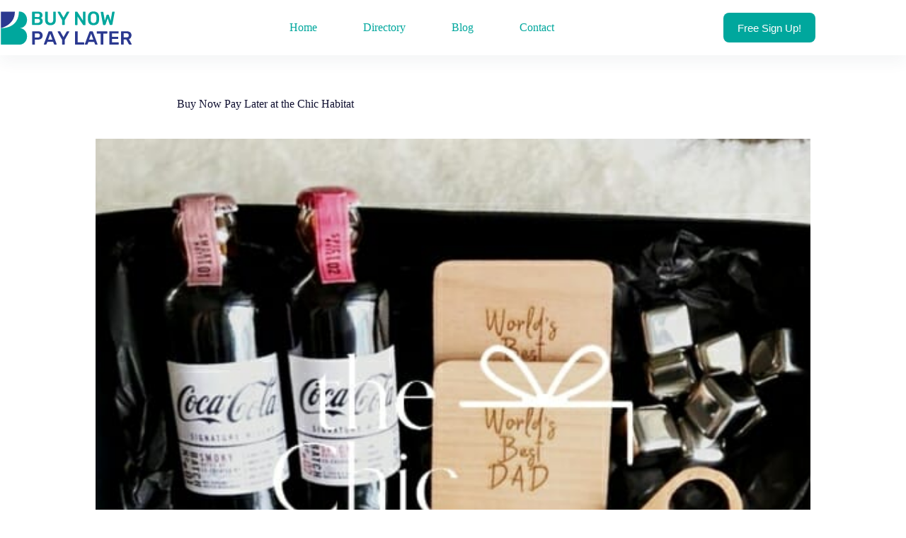

--- FILE ---
content_type: image/svg+xml
request_url: https://buynowpaylater.my/wp-content/uploads/2021/06/Buynowpaylater-website-logo.svg
body_size: 947
content:
<svg enable-background="new 0 0 112 30" viewBox="0 0 112 30" xmlns="http://www.w3.org/2000/svg"><path d="m27.1 12.6c-.1-.1-.1-.2-.1-.3v-10.4c0-.1 0-.2.1-.3s.2-.1.3-.1h4.7c1.3 0 2.2.3 2.8.8.6.6.9 1.3.9 2.3 0 .6-.1 1-.4 1.4s-.6.7-1 .8c.5.2.8.5 1.1 1s.5 1 .5 1.6c0 1-.3 1.8-1 2.4s-1.6.9-2.8.9h-4.8c-.1 0-.2 0-.3-.1zm4.7-6.5c.6 0 1-.1 1.3-.4s.4-.6.4-1.1-.1-.8-.4-1.1-.7-.4-1.3-.4h-2.5v2.9h2.5zm.1 4.9c.6 0 1-.2 1.3-.5s.5-.7.5-1.2-.2-.9-.5-1.2-.7-.5-1.3-.5h-2.7v3.4z" fill="#00a79d"/><path d="m39.2 11.8c-.8-.7-1.2-1.9-1.2-3.4v-6.5c0-.1 0-.2.1-.3s.2-.1.3-.1h1.5c.1 0 .2 0 .3.1s.1.2.1.3v6.5c0 .9.2 1.5.6 1.9s1 .7 1.7.7c.8 0 1.3-.2 1.7-.7.4-.4.6-1.1.6-1.9v-6.5c0-.1 0-.2.1-.3s.2-.1.3-.1h1.4c.1 0 .2 0 .3.1s.1.2.1.3v6.5c0 1.5-.4 2.6-1.2 3.4-.8.7-1.9 1.1-3.4 1.1s-2.5-.4-3.3-1.1z" fill="#00a79d"/><path d="m52.6 12.6c-.1-.1-.1-.2-.1-.3v-3.6l-3.8-6.7c0-.1 0-.1 0-.2s0-.2.1-.2c.1-.1.1-.1.2-.1h1.4c.1 0 .2 0 .3.1s.1.1.2.2l2.7 4.7 2.7-4.7c.1-.2.3-.3.5-.3h1.4c.1 0 .2 0 .2.1.1.1.1.1.1.2v.2l-3.8 6.7v3.6c0 .1 0 .2-.1.3s-.2.1-.3.1h-1.5s-.1 0-.2-.1z" fill="#00a79d"/><path d="m63.5 12.6c-.1-.1-.1-.2-.1-.3v-10.4c0-.1 0-.2.1-.3s.2-.1.3-.1h1.2c.1 0 .2 0 .3.1.1 0 .1.1.2.2l4.6 7.2v-7.1c0-.1 0-.2.1-.3s.2-.1.3-.1h1.4c.1 0 .2 0 .3.1s.1.2.1.3v10.5c0 .1 0 .2-.1.3s-.2.1-.3.1h-1.3c-.2 0-.3-.1-.5-.3l-4.6-7v6.9c0 .1 0 .2-.1.3s-.2.1-.3.1h-1.4c0-.1-.1-.1-.2-.2z" fill="#00a79d"/><path d="m75.7 11.8c-.8-.7-1.2-1.8-1.3-3.3 0-.3 0-.8 0-1.4s0-1.1 0-1.4c0-1.4.5-2.5 1.3-3.3s2-1.1 3.4-1.1 2.5.4 3.4 1.1c.8.8 1.3 1.9 1.3 3.3v1.4 1.4c-.1 1.5-.5 2.6-1.3 3.3s-2 1.1-3.4 1.1c-1.5 0-2.6-.4-3.4-1.1zm5.1-1.4c.4-.4.7-1.1.7-2 0-.6 0-1.1 0-1.3s0-.7 0-1.3c0-.9-.3-1.6-.7-2s-1-.7-1.7-.7-1.3.2-1.7.7c-.4.4-.7 1.1-.7 2v1.3 1.3c0 .9.3 1.6.7 2s1 .7 1.7.7 1.3-.3 1.7-.7z" fill="#00a79d"/><path d="m87.3 12.6c-.1-.1-.2-.2-.2-.4l-1.9-10.2v-.1c0-.1 0-.2.1-.2.1-.1.1-.1.2-.1h1.4c.3 0 .4.1.5.3l1.3 7.3 1.4-4.7c.2-.4.4-.5.6-.5h.9c.3 0 .4.1.5.4l1.5 4.7 1.3-7.3c0-.1.1-.2.1-.2.1 0 .2-.1.3-.1h1.4c.1 0 .2 0 .2.1.1.1.1.1.1.2v.1l-1.9 10.3c-.1.3-.2.5-.6.5h-1.1c-.2 0-.3 0-.4-.1s-.2-.2-.2-.3l-1.7-5.3-1.8 5.4c-.1.3-.3.4-.6.4h-1.1c-.1-.1-.2-.1-.3-.2z" fill="#00a79d"/><g fill="#2b3990"><path d="m27.2 29.2c-.1-.1-.1-.2-.1-.3v-10.5c0-.1 0-.2.1-.3s.2-.1.3-.1h4.3c1.3 0 2.3.3 3 .9s1.1 1.5 1.1 2.7-.4 2.1-1.1 2.6c-.7.6-1.8.9-3 .9h-2.4v3.8c0 .1 0 .2-.1.3s-.2.1-.3.1h-1.5c-.2 0-.3-.1-.3-.1zm4.5-5.9c.6 0 1.1-.1 1.4-.4s.5-.7.5-1.3-.2-1-.5-1.3-.8-.5-1.4-.5h-2.3v3.5z"/><path d="m37.1 29.2c0-.1-.1-.2-.1-.3v-.1l3.9-10.4c.1-.3.3-.4.6-.4h1.8c.3 0 .5.1.6.4l3.9 10.4v.1c0 .1 0 .2-.1.2-.1.1-.1.1-.2.1h-1.5c-.1 0-.2 0-.3-.1s-.1-.1-.1-.2l-.8-2h-4.8l-.8 2c-.1.2-.2.3-.5.3h-1.4c0 .1-.1 0-.2 0zm7.1-4.1-1.8-5-1.8 5z"/><path d="m52.6 29.2c-.1-.1-.1-.2-.1-.3v-3.6l-3.8-6.7c0-.1 0-.1 0-.2s0-.2.1-.2c0-.2.1-.2.2-.2h1.4c.1 0 .2 0 .3.1l.2.2 2.7 4.7 2.7-4.7c.1-.2.3-.3.5-.3h1.4c.1 0 .2 0 .2.1.1.1.1.1.1.2v.2l-3.8 6.7v3.6c0 .1 0 .2-.1.3s-.2.1-.3.1h-1.5c0 .1-.1 0-.2 0z"/><path d="m63.5 29.2c-.1-.1-.1-.2-.1-.3v-10.5c0-.1 0-.2.1-.3s.2-.1.3-.1h1.5c.1 0 .2 0 .3.1s.1.2.1.3v9h5.1c.1 0 .2 0 .3.1s.1.2.1.3v1.1c0 .1 0 .2-.1.3s-.2.1-.3.1h-7c-.1 0-.2-.1-.3-.1z"/><path d="m71.8 29.2c-.1-.1-.1-.1-.1-.2v-.1l3.9-10.4c.1-.3.3-.4.6-.4h1.8c.3 0 .5.1.6.4l3.9 10.4v.1c0 .1 0 .2-.1.2-.1.1-.1.1-.2.1h-1.4c-.1 0-.2 0-.3-.1s-.1-.1-.1-.2l-.8-2h-4.8l-.8 2c-.1.2-.2.3-.5.3h-1.4c-.1 0-.2-.1-.3-.1zm7.1-4.1-1.8-5-1.8 5z"/><path d="m85.3 29.2c-.1-.1-.1-.2-.1-.3v-8.9h-3c-.1 0-.2 0-.3-.1s-.1-.2-.1-.3v-1.2c0-.1 0-.2.1-.3s.2-.1.3-.1h8.2c.1 0 .2 0 .3.1s.1.2.1.3v1.2c0 .1 0 .2-.1.3s-.1.1-.3.1h-3v8.9c0 .1 0 .2-.1.3s-.2.1-.3.1h-1.5s-.1-.1-.2-.1z"/><path d="m92.6 29.2c-.1-.1-.1-.2-.1-.3v-10.5c0-.1 0-.2.1-.3s.2-.1.3-.1h7.1c.1 0 .2 0 .3.1s.1.2.1.3v1.1c0 .1 0 .2-.1.3s-.2.1-.3.1h-5.3v2.8h4.9c.1 0 .2 0 .3.1s.1.2.1.3v1c0 .1 0 .2-.1.3s-.2.1-.3.1h-4.9v2.9h5.4c.1 0 .2 0 .3.1s.1.2.1.3v1.1c0 .1 0 .2-.1.3s-.2.1-.3.1h-7.2c-.2 0-.3-.1-.3-.1z"/><path d="m102.6 29.2c-.1-.1-.1-.2-.1-.3v-10.5c0-.1 0-.2.1-.3s.2-.1.3-.1h4.2c1.3 0 2.3.3 3.1.9.7.6 1.1 1.5 1.1 2.6 0 .8-.2 1.4-.6 2-.4.5-.9.9-1.6 1.1l2.3 4.1v.2c0 .1 0 .2-.1.2-.1.1-.1.1-.2.1h-1.5c-.2 0-.3 0-.4-.1s-.2-.2-.2-.3l-2.1-3.8h-2.2v3.9c0 .1 0 .2-.1.3s-.2.1-.3.1h-1.5c-.1 0-.2-.1-.2-.1zm4.4-6c.6 0 1.1-.1 1.5-.4.3-.3.5-.7.5-1.3 0-.5-.2-1-.5-1.3s-.8-.5-1.5-.5h-2.3v3.4h2.3z"/><path d="m12.3 1.5h-11.8v13.9c11.8-3.4 11.9-12 11.8-13.9z"/></g><path d="m16.4 15.4c3.5 0 6.3-3.1 6.3-7s-2.8-7-6.3-7h-.6c-.2 14.9-15.3 14-15.3 14v13.9h15.9c3.5 0 6.3-3.1 6.3-7s-2.8-6.9-6.3-6.9z" fill="#00a79d"/></svg>